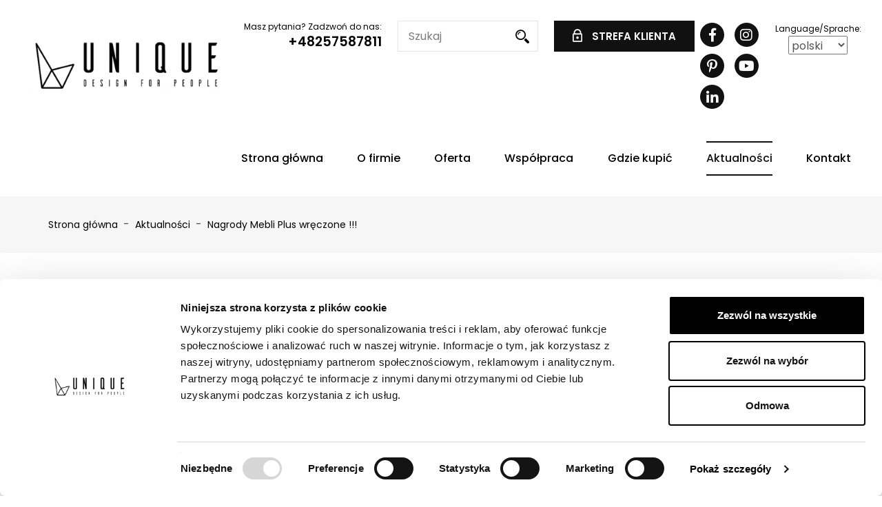

--- FILE ---
content_type: text/html; charset=UTF-8
request_url: https://www.unique-meble.pl/aktualnosci/nagrody-mebli-plus-wreczone,58
body_size: 7306
content:
<!DOCTYPE html>
<html>
<head>
	<meta charset="utf-8">
	<meta name="viewport" content="width=device-width, initial-scale=1.0">
	<meta name="csrf-token" content="GmbTiOQ8OnhPZ1alabAI4T83q2pDo9mqgkcRAGS9"/>
	<meta name="theme-color" content="#111111">

	<title>Nagrody Mebli Plus wręczone !!! - Producent mebli biurowych | Unique</title>
	<meta name="description" content="24 stycznia, podczas &quot;4 Design Days&quot; w Katowicach wręczyliśmy nagrody i wyróżnienia w XVII edycji konkursu &quot;Meble Plus - Produkt Roku&quot;. Nagrodziliśmy również &quot;Człowieka Roku 2018&quot; i &quot;Firmę Roku 2018&quot;. Zapraszamy do oglądania fotogalerii z uroczystości!">
	<meta name="keywords" content="">

	<meta property="og:title" content="Nagrody Mebli Plus wręczone !!!" />
		<meta property="og:type" content="website" />
	<meta property="og:url" content="https://www.unique-meble.pl/aktualnosci/nagrody-mebli-plus-wreczone,58" />
	<meta property="og:image" content="https://www.unique-meble.pl/uploads/articles/58/img_6034asss_oEkNQq.jpg" />
		<meta property="og:site_name" content="Unique" />
		<meta property="og:description" content="24 stycznia, podczas &quot;4 Design Days&quot; w Katowicach wręczyliśmy nagrody i wyróżnienia w XVII edycji konkursu &quot;Meble Plus - Produkt Roku&quot;. Nagrodziliśmy również &quot;Człowieka Roku 2018&quot; i &quot;Firmę Roku 2018&quot;. Zapraszamy do oglądania fotogalerii z uroczystości!" />
	
		<meta property="fb:app_id" content="fdsf" />
	
	<link href="https://fonts.googleapis.com/css?family=Open+Sans" rel="stylesheet">
	<link href="https://fonts.googleapis.com/css?family=Roboto" rel="stylesheet">
	<link href="https://fonts.googleapis.com/css?family=Asap" rel="stylesheet">

				<link href="https://www.unique-meble.pl/build/master.d420cab8.css" rel="stylesheet">
	
	
	
			<link rel="alternate" hreflang="pl" href="https://www.unique-meble.pl" />
<link rel="alternate" hreflang="de" href="https://www.unique-meble.pl/de" />
<link rel="alternate" hreflang="en" href="https://www.unique-meble.pl/en" />

<script type="application/ld+json">
{
  "@context": "http://schema.org",
  "@type": "Store",
  "name": "UNIQUE Sp. z o.o.",
  "description": "Najlepsza oferta w Polsce mebli nowoczesnych od producenta? Tylko w Unique Meble znajdziesz niepowtarzalne fotele, krzesła, biurka oraz stoły! Sprawdź!",
  "telephone": "+48257587811",
  "image": "https://www.unique-meble.pl/img/site/logo.png",
  "address": {
    "@type": "PostalAddress",
    "addressLocality": "Stojadła",
    "postalCode": "05-300",
    "streetAddress": "Kołbielska 27"
  },
  "priceRange": "zł"
}
</script>
<!-- Google Tag Manager -->
<script>(function(w,d,s,l,i){w[l]=w[l]||[];w[l].push({'gtm.start':
new Date().getTime(),event:'gtm.js'});var f=d.getElementsByTagName(s)[0],
j=d.createElement(s),dl=l!='dataLayer'?'&l='+l:'';j.async=true;j.src=
'https://www.googletagmanager.com/gtm.js?id='+i+dl;f.parentNode.insertBefore(j,f);
})(window,document,'script','dataLayer','GTM-KDSQWKL');</script>
<!-- End Google Tag Manager -->

<!-- Global site tag (gtag.js) - Google Analytics -->
<script async src="https://www.googletagmanager.com/gtag/js?id=UA-130120685-1"></script>
<script>
  window.dataLayer = window.dataLayer || [];
  function gtag(){dataLayer.push(arguments);}
  gtag('js', new Date());

  gtag('config', 'UA-130120685-1');
</script>
<!-- GSC-->
<meta name="google-site-verification" content="k_eZqAzzFUXDRoGZj4Cne7lDUfbrkMiKLYIOmbD94k8" />

	
</head>
<body>
<script>
	$maxToastrItems = 3;
</script>
			<!-- Google Tag Manager (noscript) -->
<noscript><iframe src="https://www.googletagmanager.com/ns.html?id=GTM-KDSQWKL"
height="0" width="0" style="display:none;visibility:hidden"></iframe></noscript>
<!-- End Google Tag Manager (noscript) -->
	
	
	
	<button class="sidr-toggle left" id="sidr-toggle" href="sidr-nav">
    <span class="tr tr-lines tr-x"><span class="lines"></span></span>
</button>

<div class="c-scrollback js-scrollback">
    <i class="fas fa-chevron-up" aria-hidden="true"></i>
</div>

<div class="wrapper header">
    <div class="container-fluid">
        <div class="row">
            <div class="col-xlg-4 col-lg-3">
                <div class="logo">
                    <a href="https://www.unique-meble.pl"><img src="https://www.unique-meble.pl/img/site/logo.png" alt="logo"></a>
                </div>
            </div>
            <div class="col-xlg-8 col-lg-9">
                <div id="sidr-top">
                    <div class="header__top">
                        <div class="header__item hidden-sidr">
                            <div class="text-right">
                                <div class="header__text">Masz pytania? Zadzwoń do nas:</div>
                                <a href="tel:+48257587811" class="header__text header__text--lg">+48257587811</a>
                                                            </div>
                        </div>
                        <div class="header__item">
                            <form method="GET" action="https://www.unique-meble.pl/produkty" accept-charset="UTF-8" class="form-search ">
<input placeholder="Szukaj" name="szukaj" type="text">
<button type="submit"><img src="https://www.unique-meble.pl/img/site/icons/search.png" alt=""></button>
</form>                        </div>
                                                
                                                <div class="header__item">
                            <div id="sidr-account" class="hidden-sidr">
                                                                    <a href="https://www.unique-meble.pl/logowanie" class="c-btn u-full-width"><img src="https://www.unique-meble.pl/img/site/icons/lock.png"
                                                                                                         alt=""> STREFA KLIENTA</a>
                                                            </div>

                        </div>
                        <div class="header__item hidden-sidr">
                            <div class="u-space-between">
                                    <section class="l-socials hidden-sidr ">
			<a target="_blank" class="facebook" href="https://www.facebook.com/uniquemeble/?ref=hl"><i class="fab fa-facebook-f"></i></a>
	
	
			<a target="_blank" class="instagram" href="https://www.instagram.com/unique_meble"><i class="fab fa-instagram"></i></a>
	
	
			<a target="_blank" class="pinterest" href="https://pl.pinterest.com/unique_meble"><i class="fab fa-pinterest-p"></i></a>
	        
	        <a target="_blank" class="youtube" href="https://www.youtube.com/channel/UCju2ROepNjd7rjhXklaIGFg"><i class="fab fa-youtube"></i></a>
				<a target="_blank" class="linkedin" href="https://www.linkedin.com/company/101872525/admin/feed/posts/"><i class="fab fa-linkedin-in"></i></a>
	</section>                                <form method="GET" action="https://www.unique-meble.pl/zmien-jezyk" accept-charset="UTF-8" class="form-options text-center" id="lang">
                                <span>Language/Sprache:</span><br>
                                <div class="form-group   ">
    		<div class="select-wrapper">
			<select class="" id="locale" name="locale"><option value="de">deutsch</option><option value="en">english</option><option value="es">español</option><option value="pl" selected="selected">polski</option></select>
		</div>
    
    
    
    </div>                                </form>
                                                            </div>
                        </div>
                        
                    </div>
                </div>
                <div class="header__bottom hidden-sidr">
                    <div id="sidr-main-nav">
                        <div class="main-nav">
                            
                            <ul>
                                                                                                                                                                                                    <li class="">
                                                <a target=""
                                                class=" "
                                                href="https://www.unique-meble.pl">Strona główna</a>
                                            </li>
                                                                                                                                                                                                                                                        <li class="">
                                                <a target=""
                                                class=" "
                                                href="https://www.unique-meble.pl/inne/o-nas,5">O firmie</a>
                                            </li>
                                                                                                                                                                                                            <li style="position: static" onmouseout="$('#megamenu_111').hide()" onmouseover="$('#megamenu_111').show()" class="">
                                                <a target=""
                                                    class=" "
                                                    href="https://www.unique-meble.pl/produkty">Oferta
                                                </a>
                                                <div id="megamenu_111"  style="width: 1100px; height: 350px; overflow: hidden;left:-200px; box-shadow: 5px 5px 25px #aaa; background: white; border: 1px solid #e5e5e5; font-size: 14px; display: none; position: absolute;z-index: 2220">
                                                    <div class="row d-flex align-items-stretch" style="display: flex;justify-content: space-between;align-items: stretch;padding: 0;margin: 0;">
                                                        <div style="height: 350px; padding: 1rem; flex:1; display: flex;flex-wrap: wrap;justify-content: space-around;gap: 1rem">
                                                                                                                            <div style="width: 150px; height: 150px">
                                                                                                                                        <a href="https://www.unique-meble.pl/produkty/kategoria/fotele-i-krzesla,616" class="p-home__categories-item" style="margin-bottom: unset;display: flex;width: 100%;aspect-ratio: 1 / 1;">
                                                                        <div class="p-home__categories-item-inner" style="height: 100%;justify-content: center;display: flex;flex-direction: column;padding: 0rem 0.5rem;">
                                                                            <div class="p-home__categories-icon">
                                                                                <img style="width: 64px" src="https://www.unique-meble.pl/uploads/categories/616/01_fotele_i_krz_CmLeMh.png" alt="">
                                                                            </div>
                                                                            <span>Fotele i krzesła</span>
                                                                        </div>
                                                                    </a>
                                                                </div>
                                                                                                                            <div style="width: 150px; height: 150px">
                                                                                                                                        <a href="https://www.unique-meble.pl/produkty/kategoria/lawki,1067" class="p-home__categories-item" style="margin-bottom: unset;display: flex;width: 100%;aspect-ratio: 1 / 1;">
                                                                        <div class="p-home__categories-item-inner" style="height: 100%;justify-content: center;display: flex;flex-direction: column;padding: 0rem 0.5rem;">
                                                                            <div class="p-home__categories-icon">
                                                                                <img style="width: 64px" src="https://www.unique-meble.pl/uploads/categories/1067/1_WvXcEX.png" alt="">
                                                                            </div>
                                                                            <span>Ławki</span>
                                                                        </div>
                                                                    </a>
                                                                </div>
                                                                                                                            <div style="width: 150px; height: 150px">
                                                                                                                                        <a href="https://www.unique-meble.pl/produkty/kategoria/sofy-i-fotele,623" class="p-home__categories-item" style="margin-bottom: unset;display: flex;width: 100%;aspect-ratio: 1 / 1;">
                                                                        <div class="p-home__categories-item-inner" style="height: 100%;justify-content: center;display: flex;flex-direction: column;padding: 0rem 0.5rem;">
                                                                            <div class="p-home__categories-icon">
                                                                                <img style="width: 64px" src="https://www.unique-meble.pl/uploads/categories/623/03_sofy_i_fotel_WOEqZY.png" alt="">
                                                                            </div>
                                                                            <span>Sofy i fotele</span>
                                                                        </div>
                                                                    </a>
                                                                </div>
                                                                                                                            <div style="width: 150px; height: 150px">
                                                                                                                                        <a href="https://www.unique-meble.pl/produkty/kategoria/biurka-i-stoly,620" class="p-home__categories-item" style="margin-bottom: unset;display: flex;width: 100%;aspect-ratio: 1 / 1;">
                                                                        <div class="p-home__categories-item-inner" style="height: 100%;justify-content: center;display: flex;flex-direction: column;padding: 0rem 0.5rem;">
                                                                            <div class="p-home__categories-icon">
                                                                                <img style="width: 64px" src="https://www.unique-meble.pl/uploads/categories/620/02_systemy_biur_V9AmOB.png" alt="">
                                                                            </div>
                                                                            <span>Biurka i stoły</span>
                                                                        </div>
                                                                    </a>
                                                                </div>
                                                                                                                            <div style="width: 150px; height: 150px">
                                                                                                                                        <a href="https://www.unique-meble.pl/produkty/kategoria/kontenery-szafki-i-regaly,54" class="p-home__categories-item" style="margin-bottom: unset;display: flex;width: 100%;aspect-ratio: 1 / 1;">
                                                                        <div class="p-home__categories-item-inner" style="height: 100%;justify-content: center;display: flex;flex-direction: column;padding: 0rem 0.5rem;">
                                                                            <div class="p-home__categories-icon">
                                                                                <img style="width: 64px" src="https://www.unique-meble.pl/uploads/categories/54/05_kontenery_i_40CQZM.png" alt="">
                                                                            </div>
                                                                            <span>Kontenery, szafki i regały</span>
                                                                        </div>
                                                                    </a>
                                                                </div>
                                                                                                                            <div style="width: 150px; height: 150px">
                                                                                                                                        <a href="https://www.unique-meble.pl/produkty/kategoria/akcesoria-meblowe,51" class="p-home__categories-item" style="margin-bottom: unset;display: flex;width: 100%;aspect-ratio: 1 / 1;">
                                                                        <div class="p-home__categories-item-inner" style="height: 100%;justify-content: center;display: flex;flex-direction: column;padding: 0rem 0.5rem;">
                                                                            <div class="p-home__categories-icon">
                                                                                <img style="width: 64px" src="https://www.unique-meble.pl/uploads/categories/51/06_akcesoria_me_zsXj0u.png" alt="">
                                                                            </div>
                                                                            <span>Akcesoria meblowe</span>
                                                                        </div>
                                                                    </a>
                                                                </div>
                                                                                                                            <div style="width: 150px; height: 150px">
                                                                                                                                        <a href="https://www.unique-meble.pl/produkty/kategoria/nowosci,3" class="p-home__categories-item" style="margin-bottom: unset;display: flex;width: 100%;aspect-ratio: 1 / 1;">
                                                                        <div class="p-home__categories-item-inner" style="height: 100%;justify-content: center;display: flex;flex-direction: column;padding: 0rem 0.5rem;">
                                                                            <div class="p-home__categories-icon">
                                                                                <img style="width: 64px" src="https://www.unique-meble.pl/uploads/categories/7/07_nowosci_1OY7Nb.png" alt="">
                                                                            </div>
                                                                            <span>Nowości</span>
                                                                        </div>
                                                                    </a>
                                                                </div>
                                                                                                                            <div style="width: 150px; height: 150px">
                                                                                                                                        <a href="https://www.unique-meble.pl/produkty/kategoria/wyprzedaz,1116" class="p-home__categories-item" style="margin-bottom: unset;display: flex;width: 100%;aspect-ratio: 1 / 1;">
                                                                        <div class="p-home__categories-item-inner" style="height: 100%;justify-content: center;display: flex;flex-direction: column;padding: 0rem 0.5rem;">
                                                                            <div class="p-home__categories-icon">
                                                                                <img style="width: 64px" src="https://www.unique-meble.pl/uploads/categories/1116/09_sale_f98gnr.png" alt="">
                                                                            </div>
                                                                            <span>Wyprzedaż</span>
                                                                        </div>
                                                                    </a>
                                                                </div>
                                                                                                                    </div>
                                                                                                                
                                                        <div style="flex-basis: 350px;">
                                                            <a href="https://www.unique-meble.pl/produkty/rita,1283,1"><img src="https://www.unique-meble.pl/uploads/slides/359/slide_thumb/rita_chairs_ftu_m0unyp.png" style="height: 350px;width: 350px;"/></a>
                                                        </div>
                                                                                                            </div>

                                                </div>
                                            </li>
                                                                                                                                                                                                            <li class="">
                                                <a target=""
                                                class=" "
                                                href="https://www.unique-meble.pl/wspolpraca">Współpraca</a>
                                            </li>
                                                                                                                                                                                                                                                        <li class="">
                                                <a target=""
                                                class=" "
                                                href="https://www.unique-meble.pl/gdzie-kupic">Gdzie kupić</a>
                                            </li>
                                                                                                                                                                                                                                                        <li class="current">
                                                <a target=""
                                                class="current "
                                                href="https://www.unique-meble.pl/aktualnosci">Aktualności</a>
                                            </li>
                                                                                                                                                                                                                                                        <li class="">
                                                <a target=""
                                                class=" "
                                                href="https://www.unique-meble.pl/kontakt">Kontakt</a>
                                            </li>
                                                                                                                                                                                                                                                                                                                                                    </ul>
                        </div>
                    </div>
                </div>
            </div>
        </div>

    </div>
</div>

<div id="sidr-lang" style="display: none;">
    <div class="header__langs">
                    <a href="https://www.unique-meble.pl/zmien-jezyk?locale=de" class="header__lang">de</a>
                    <a href="https://www.unique-meble.pl/zmien-jezyk?locale=en" class="header__lang">en</a>
                    <a href="https://www.unique-meble.pl/zmien-jezyk?locale=es" class="header__lang">es</a>
                    <a href="https://www.unique-meble.pl/zmien-jezyk?locale=pl" class="header__lang">pl</a>
            </div>
</div>	<main>
			<div class="breadcrumbs">
	<div class="container">
		<div class="breadcrumbs__inner">

			<a href="https://www.unique-meble.pl">Strona główna</a>

											&nbsp;-&nbsp;
				<a href="https://www.unique-meble.pl/aktualnosci">
					Aktualności
				</a>
								&nbsp;-&nbsp;
				<a href="javascript:void(0);">
					Nagrody Mebli Plus wręczone !!!
				</a>
							
		</div>
	</div>
</div>
	<div class="wrapper main-content p-page">
		<div class="container">

			<div class="text">
				<div class="p-article__image">
					<img src="https://www.unique-meble.pl/uploads/articles/58/img_6034asss_oEkNQq.jpg" alt="">
				</div>
				<h1 class="title">Nagrody Mebli Plus wręczone !!!</h1>
				<div class="c-btn">31 Stycznia 2019</div>
				<br><br>
				<p>Galę meblową prowadził znany dziennikarz i prezenter telewizyjny Maciej Orłoś. Gości powitała Justyna Łotowska, dyrektor wydawniczy w wydawnictwie Publikator, a nagrody wręczyli: Tomasz Szurawski - prezes Publikatora, Beata Michalik - redaktor prowadząca portal Biznesmeblowy.pl i Mariusz Golak - redaktor prowadzący magazyn &quot;Meble Plus&quot;.</p>

<p>Tytuł &quot;Człowieka Roku 2018&quot; otrzymał - głosami internaut&oacute;w - Ryszard Balcerkiewicz, założyciel firm Noti i Balma. &quot;Firmą Roku 2018&quot; zostało przedsiębiorstwo Rejs - producent akcesori&oacute;w meblowych. W konkursie &quot;Meble Plus - Produkt 2018&quot; zostały nagrodzone i wyr&oacute;żnione następujące produkty:</p>

<p><span style="text-decoration: underline;"><strong>&bdquo;Meble Plus &ndash; Produkt 2019&rdquo;</strong></span></p>

<p><strong>Akcesoria meblowe</strong></p>

<p>System p&oacute;łek i wieszak&oacute;w DX006 (Amix) &ndash; NAGRODA</p>

<p>Profile &bdquo;Glax&rdquo; kątowe nakładane (GTV) &ndash; WYR&Oacute;ŻNIENIE<br />
Funkcja relaksu &bdquo;Spinner&rdquo; (Stalmot&amp;Wolmet) &ndash; WYR&Oacute;ŻNIENIE</p>

<p><strong>Elementy i p&oacute;łfabrykaty meblowe</strong></p>

<p>&bdquo;Colorimo Sati Kolekcja 2019&rdquo; (Mochnik) &ndash; NAGRODA</p>

<p><strong>Fotele i krzesła</strong></p>

<p><span style="font-size:16px;">Fotel biurowy &bdquo;Wau&rdquo;/ &bdquo;Wau 2&rdquo; (Unique) &ndash; NAGRODA</span></p>

<p><strong>Materiały do uszlachetniania płyt</strong></p>

<p>Dekor &bdquo;Artisan&rdquo; (Interprint) &ndash; NAGRODA</p>

<p>Dekor &bdquo;Pitch Pine&rdquo; (Impress Decor) &ndash; WYR&Oacute;ŻNIENIE</p>

<p><strong>Materiały tapicerskie</strong></p>

<p>Kolekcja tkanin &bdquo;Pegasus&rdquo; (Davis) &ndash; NAGRODA</p>

<p>Tkanina łatwoczyszcząca &bdquo;Rene&rdquo; (Fargotex) &ndash; WYR&Oacute;ŻNIENIE</p>

<p><strong>Meble do gabinetu i biura</strong></p>

<p>Gabinet &bdquo;Bari&rdquo; (Mebin) &ndash; NAGRODA</p>

<p><strong>Meble do jadalni</strong></p>

<p>Kolekcja &bdquo;Mosaic&rdquo; (Szynaka Meble) &ndash; NAGRODA</p>

<p><strong>Meble do kuchni</strong></p>

<p>Kuchnia &bdquo;Glas&rdquo; (Kuhlmann) &ndash; NAGRODA</p>

<p>Kuchnia &bdquo;Cedra&rdquo; (Vigo) &ndash; WYR&Oacute;ŻNIENIE</p>

<p><strong>Meble do łazienki</strong></p>

<p>Konsola podumywalkowa &bdquo;Temisto&rdquo; (Deante) &ndash; NAGRODA</p>

<p><strong>Meble do przestrzeni publicznej</strong></p>

<p><span style="font-size:16px;">Fotel obrotowy &bdquo;Rover 2&rdquo; (Unique) &ndash; NAGRODA</span></p>

<p><strong>Meble do sypialni i garderoby</strong></p>

<p>Kolekcja &bdquo;Selly&rdquo; (Forte) &ndash; NAGRODA</p>

<p><strong>Meble dziecięce i młodzieżowe</strong></p>

<p>Kolekcja &bdquo;Stanford&rdquo; (Black Red White) &ndash; NAGRODA<br />
Biurko rosnące LW 39 (LWiki) &ndash; WYR&Oacute;ŻNIENIE</p>

<p><strong>Meble skrzyniowe do salonu</strong></p>

<p>Kolekcja &bdquo;Chiaro&rdquo; (MC Akcent) &ndash; NAGRODA<br />
Kolekcja &bdquo;Inferno&rdquo; (Meble Olejnikowski) &ndash; WYR&Oacute;ŻNIENIE</p>

<p><strong>Meble tapicerowane do salonu</strong></p>

<p>Narożnik &bdquo;Sidolo&rdquo; (Stagra) &ndash; NAGRODA<br />
Zestaw wypoczynkowy &bdquo;Nitra 3F+1&rdquo; (PMW) &ndash; WYR&Oacute;ŻNIENIE<br />
Kolekcja &bdquo;Bueno&rdquo; (Poldem) &ndash; WYR&Oacute;ŻNIENIE<br />
Kolekcja &bdquo;Mocca&rdquo; (Wajnert Meble) &ndash; WYR&Oacute;ŻNIENIE</p>

<p><strong>Nagroda Internaut&oacute;w</strong> &ndash; Narożnik &bdquo;Madisson&rdquo; (Libro)</p>

<p><strong>Nagroda Redakcji</strong> &ndash; Szuflada &bdquo;SevrollBox Slim&rdquo; (Sevroll-System)</p>

			</div>

			<br><br>
			<div class="text-center">
				<a href="https://www.unique-meble.pl/aktualnosci" class="c-btn">powrót do aktualności</a>
			</div>
		</div>
	</div>

			<section class="wrapper main-content">
			<header class="text-center">
				<h2 class="title">Zobacz również</h2>
			</header>

			<div class="container">
                				<div class="row">
                    					<div class="col-sm-4 col-xs-6">
						<main class="c-article">
	<a href="https://www.unique-meble.pl/aktualnosci/fotel-biurowy-do-malego-mieszkania-praktyczne-rozwiazania,119" class="c-article__image">
		<img src="https://www.unique-meble.pl/uploads/articles/119/th1/img_9830_vwnrdd_xRA70Z.jpg" alt="">

	</a>
	<div class="c-article__content">
		<div class="c-article__date">10 Grudnia 2025</div>
		<a href="https://www.unique-meble.pl/aktualnosci/fotel-biurowy-do-malego-mieszkania-praktyczne-rozwiazania,119" class="c-article__title js-col d-flex align-items-center">Fotel biurowy do małego mieszkania – praktyczne rozwiązania</a>

		<div class="c-article__link">
			<a href="https://www.unique-meble.pl/aktualnosci/fotel-biurowy-do-malego-mieszkania-praktyczne-rozwiazania,119">Czytaj więcej</a>
		</div>
	</div>

</main>					</div>
                    					<div class="col-sm-4 col-xs-6">
						<main class="c-article">
	<a href="https://www.unique-meble.pl/aktualnosci/jaki-fotel-biurowy-wybrac-do-pracy-w-domu-praktyczny-przewodnik-dla-home-office,118" class="c-article__image">
		<img src="https://www.unique-meble.pl/uploads/articles/118/th1/active_i_master_DgKFjS.jpg" alt="">

	</a>
	<div class="c-article__content">
		<div class="c-article__date">10 Grudnia 2025</div>
		<a href="https://www.unique-meble.pl/aktualnosci/jaki-fotel-biurowy-wybrac-do-pracy-w-domu-praktyczny-przewodnik-dla-home-office,118" class="c-article__title js-col d-flex align-items-center">Jaki fotel biurowy wybrać do pracy w domu – praktyczny przewodnik dla home office</a>

		<div class="c-article__link">
			<a href="https://www.unique-meble.pl/aktualnosci/jaki-fotel-biurowy-wybrac-do-pracy-w-domu-praktyczny-przewodnik-dla-home-office,118">Czytaj więcej</a>
		</div>
	</div>

</main>					</div>
                    					<div class="col-sm-4 col-xs-6">
						<main class="c-article">
	<a href="https://www.unique-meble.pl/aktualnosci/jak-wybrac-idealne-biurko-elektryczne-poradnik-zakupowy-dla-kazdego,115" class="c-article__image">
		<img src="https://www.unique-meble.pl/uploads/articles/115/th1/grow_3_q2oyli_oUzR5k.jpg" alt="">

	</a>
	<div class="c-article__content">
		<div class="c-article__date">10 Grudnia 2025</div>
		<a href="https://www.unique-meble.pl/aktualnosci/jak-wybrac-idealne-biurko-elektryczne-poradnik-zakupowy-dla-kazdego,115" class="c-article__title js-col d-flex align-items-center">Jak wybrać idealne biurko elektryczne? Poradnik zakupowy dla każdego!</a>

		<div class="c-article__link">
			<a href="https://www.unique-meble.pl/aktualnosci/jak-wybrac-idealne-biurko-elektryczne-poradnik-zakupowy-dla-kazdego,115">Czytaj więcej</a>
		</div>
	</div>

</main>					</div>
                    				</div>
                			</div>

		</section>

	
	<section class="main-content wrapper u-no-pt">
    <div class="container">
        <div class="row js-cols">
            <div class="col-sm-9">
                <img class="col js-col c-catalog__image" src="https://www.unique-meble.pl/img/site/banner.webp" alt="">
            </div>
            <div class="col-sm-3">
                <a target="_blank" href="https://www.unique-meble.pl/katalog/download" class="col js-col c-catalog">
                    <div class="c-catalog__title">Katalog <span>do pobrana</span></div>
                    <div class="c-catalog__icon"><img src="https://www.unique-meble.pl/img/site/icons/pdf.png" alt=""></div>
                </a>
            </div>
        </div>
    </div>
</section>
	</main>
	<footer class="wrapper l-footer">
    <div class="container">
        <div class="l-footer__inner">
            <div class="main-nav">
                <ul>
                                                                        <li class=""><a
                                        target=""
                                        href="https://www.unique-meble.pl">Strona główna</a></li>
                                                    <li class=""><a
                                        target=""
                                        href="https://www.unique-meble.pl/inne/o-nas,5">O firmie</a></li>
                                                    <li class=""><a
                                        target=""
                                        href="https://www.unique-meble.pl/produkty">Oferta</a></li>
                                                    <li class=""><a
                                        target=""
                                        href="https://www.unique-meble.pl/wspolpraca">Współpraca</a></li>
                                                    <li class=""><a
                                        target=""
                                        href="https://www.unique-meble.pl/gdzie-kupic">Gdzie kupić</a></li>
                                                    <li class="current"><a
                                        target=""
                                        href="https://www.unique-meble.pl/aktualnosci">Aktualności</a></li>
                                                    <li class=""><a
                                        target=""
                                        href="https://www.unique-meble.pl/kontakt">Kontakt</a></li>
                                                    <li class=""><a
                                        target=""
                                        href="https://www.unique-meble.pl/inne/polityka-prywatnosci,2">Polityka prywatności</a></li>
                                                            </ul>
            </div>
        </div>
    </div>
</footer>

<section class="wrapper cpr">
    <div class="container">
        <div class="row">
            <div class="col-sm-6">
                Wszelkie prawa zastrzeżone. © <a class="cpr__logo" href=""
                                                                               target="_blank"><img
                            src="https://www.unique-meble.pl/img/site/logo-footer.png" alt="Unique-logo"></a>
            </div>
            <div class="col-sm-6">
                <div class="cpr__right">
                    Projekt i wykonanie: <a class="cpr__link" href="https://www.sitebysite.pl"
                                                            target="_blank"><img
                                src="https://www.unique-meble.pl/img/site/sitebysite.svg" alt="MEETMEDIA"></a>
                </div>
            </div>
        </div>
    </div>
</section>


	<!--[if lt IE 9]>
	<script src="https://www.unique-meble.pl/js/site/html5shiv.min.js"></script>
	<![endif]-->

	<script>
        const PATH = 'https://www.unique-meble.pl/service-worker.js';

        let isServiceWorkersSupport = ('serviceWorker' in navigator);

        if (isServiceWorkersSupport) {
//            console.log('Will service worker register?');
            navigator.serviceWorker.register(PATH).then(function () {
//                console.log("Yes it did.");
            }).catch(function (err) {
//                console.log("No it didn't. This happened: ", err)
            });
        }
	</script>

			<script src="https://www.unique-meble.pl/build/master.e4fadd43.js"></script>
	
	                                    <script>
                                        $(document).ready(function () {
                                            $("#lang select").change(function() {
                                                $("#lang").submit();
                                            });
                                        });
                                    </script>
                                    <script>

        $('.l-footer__title').click(function () {
            if ($(window).outerWidth() < 768) {
                $(this).parent().find('.l-footer__content').slideToggle();
            }
        })

    </script>
    <script>
        $(".js-gallery").lightGallery({
            selector: 'a',
            thumbnail: true,
            animateThumb: true,
            showThumbByDefault: false,
            download: false,
            autoplayControls: false,
            fullScreen: false,
            zoom: false
        })


    </script>
    <script>
        $(window).scroll(function () {
            if($(window).scrollTop() > 500) {
                $('.js-scrollback').css({
                    opacity: '1',
                    visibility: 'visible'
                })
            }
            else {
                $('.js-scrollback').css({
                    opacity: '0',
                    visibility: 'hidden'
                })
            }
        })
        $('.js-scrollback').click(function () {
            $('html, body').animate({
                scrollTop: 0
            })
        })
    </script>

			<script>
$(document).ready(function() {
        $('.hidden-text').css('display', 'none');
        $('.read-more').click(function() {
                $('.hidden-text').css('display', 'block');
                $('.read-more-p').css('display', 'none');
        });
        $('.less-text').click(function() {
                $('.hidden-text').css('display', 'none');
                $('.read-more').css('display', 'inline');
        });
});

(function(){
let anchory = [...document.querySelectorAll("a")];
anchory.forEach(function(link){
link.title = link.textContent;
})})()

</script>

	
	</body>
</html>
